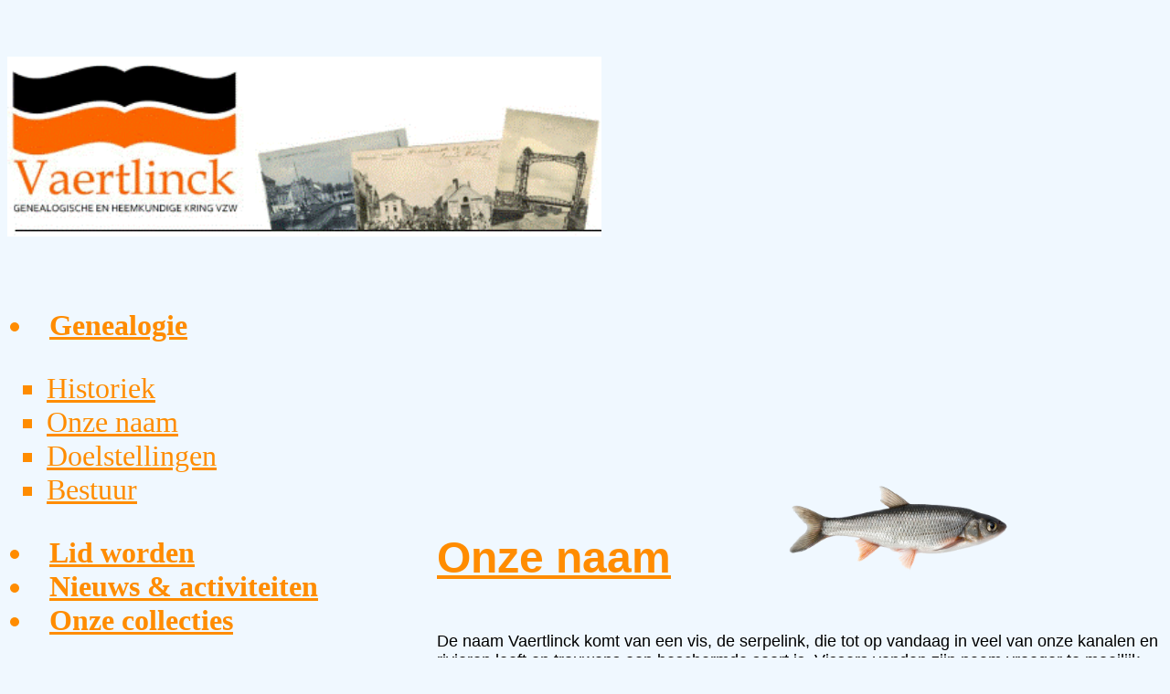

--- FILE ---
content_type: text/html
request_url: http://vaertlinck.be/Onzenaam.html
body_size: 1052
content:
<html>
<head>
<title>Onze naam Vaertlinck VZW</title>
</head>
<body bgcolor="aliceblue"></body>
<br>
<br>
<br>
<a href="./index.html"><img src="./customLogo.gif" width="650"></a>
<br>
<br>
<br>
<br>
<br>
<table border="0" align="center">
<tr>
<table border="0" align="center">
<tr>
<td width="600" VALIGN="top">
<font  size="6" color="darkorange">

<li><a href="./Genealogie.html"><font  size="6" color="darkorange"><B>Genealogie</B></a><br></li>

<ul TYPE="square">
<li><a href="./Historiek.html"><font  size="6" color="darkorange">Historiek</a><br></li>
<li><a href="./Onzenaam.html"><font  size="6" color="darkorange">Onze naam</a><br></li>
<li><a href="./Doelstellingen.html"><font  size="6" color="darkorange">Doelstellingen</a><br></li>
<li><a href="./Bestuur.html"><font  size="6" color="darkorange">Bestuur</a><br></li>
</ul>

<li><a href="./Lidworden.html"><font  size="6" color="darkorange"><B>Lid worden</B></a><br></li>


<li><a href="./Nieuws&activiteiten.html"><font  size="6" color="darkorange"><B>Nieuws & activiteiten</B></a><br></li>


<li><a href="./Onzecollecties.html"><font  size="6" color="darkorange"><B>Onze collecties</B></a><br>

<ul TYPE="square">
<li><a href="./Archieven.html"><font  size="6" color="darkorange">Archieven</a><br></li>
<li><a href="./Catalogi.html"><font  size="6" color="darkorange">Catalogi</a><br></li>
<li><a href="./Bronnen.html"><font  size="6" color="darkorange">Raadpleegbare bronnen</a><br></li>
<li><a href="./Video.html"><font  size="6" color="darkorange">Video's</a><br></li>
<li><a href="./Tekoop.html"><font  size="6" color="darkorange">Te koop</a><br></li>
<li><a href="./Boekje/Boekje.html"><font  size="6" color="darkorange">Vaertlinck Contact online leesbaar</a><br></li>
</ul>

<li><a href="./Publicaties.html"><font  size="6" color="darkorange"><B>Publicaties</B></a><br></li>
<li><a href="./Heemkunde.html"><font  size="6" color="darkorange"><B>Heemkunde</B></a><br></li>
<li><a href="./Contact.html"><font  size="6" color="darkorange"><B>Contact</B></a><br></li>
<li><a href="./Links.html"><font  size="6" color="darkorange"><B>Links</B></a><br></li>

</td>
<td width="1100">
<font face="arial" size="7" color="darkorange"><B><U>Onze naam</U></B>&nbsp;&nbsp;&nbsp;&nbsp;&nbsp;&nbsp;&nbsp;&nbsp;&nbsp;<img src="./vis.png" height="100" border="0"></a></font>
<br>
<br>
<br>
<br>
<font face="arial" size="4">
De naam Vaertlinck komt van een vis, de serpelink, die tot op vandaag in veel van onze kanalen en rivieren leeft en trouwens een beschermde soort is. 
Vissers vonden zijn naam vroeger te moeilijk om te onthouden en maakten er daarom een "linck" van en ...een "linck" in de "vaert" (kanaal Willebroek-Brussel) werd een "vaertlinck". 
<br>
<br>
Wij die vooral werken rond Willebroek, inbegrepen de deelgemeenten en uiteraard rond de Willebroekse Vaart hebben dan ook voor deze korte, bondige maar treffende naam gekozen.
<br>
<br>
Het logo van de kring (zie bovenaan deze pagina) is een symbolische verwijzing naar:
<ul>
<li><font  size="4">de traditionele kleuren van Willebroek (oranje-zwet)<br></li>
<li><font  size="4">de golven op de vaart<br></li>
<li><font  size="4">een open boek, als verwijziging naar historisch en stamboomonderzoek<br></li>
</ul>
</font>
</td>
</tr>
</table>
</body>
</html>